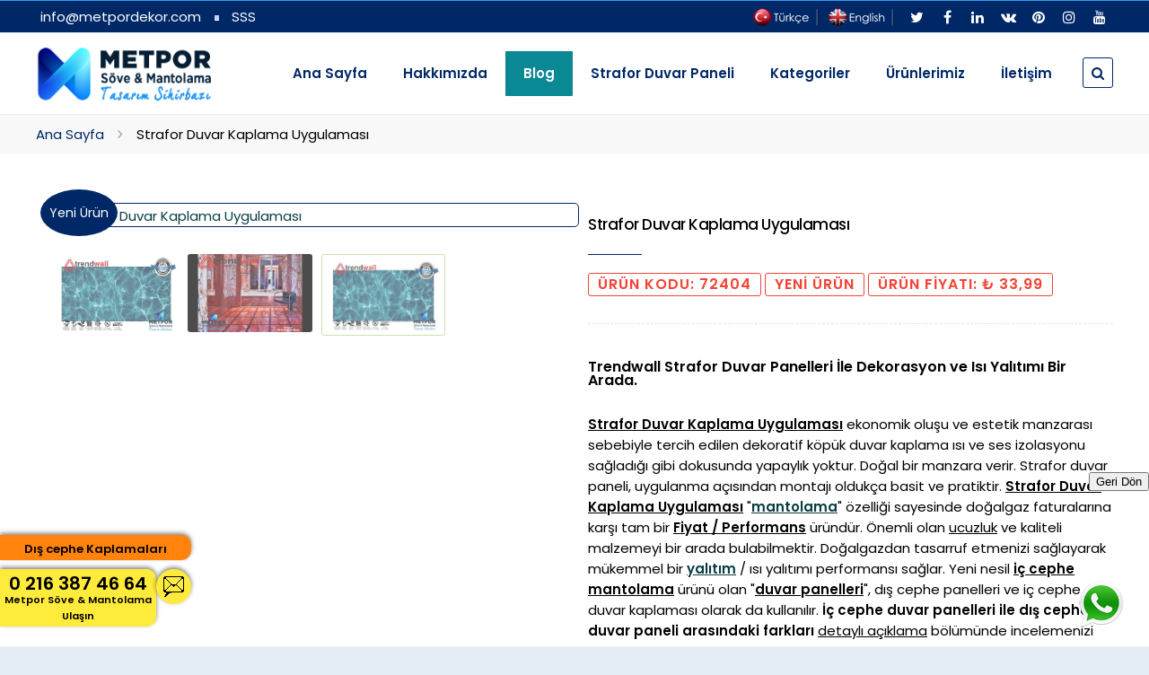

--- FILE ---
content_type: text/html; charset=utf-8
request_url: https://www.metpordekor.com/strafor-duvar-paneli/72404-strafor-duvar-kaplama-uygulamasi.html
body_size: 50822
content:
<!DOCTYPE html>
<html 
      lang="tr"
      dir="ltr">
<head>
  <meta charset="utf-8">
  <meta http-equiv="X-UA-Compatible" content="IE=edge">
  <meta name="viewport" content="width=device-width, initial-scale=1">
  <meta name="google-site-verification" content="exYP6r1Mhq35FCwjom3lQ15uic-w5KWrW2TACfSuhyQ" />
  <meta name="msvalidate.01" content="2C16A64FDD9F174E83C29832EDF2C1AD" />
  <meta name="p:domain_verify" content="5de165d3fe6344cda9ac7ae83f587e64"/>



<title>Strafor Duvar Kaplama Uygulaması | Metpor</title>
<meta name="charset" content="utf-8">
<meta name="title" content="Strafor Duvar Kaplama Uygulaması | Metpor">
<meta name="description" content="Strafor Duvar Kaplama Uygulaması Trendleri ve Pratik Bilgileri Metpor'da! Strafor Duvar Kaplama Uygulaması Ürün Modelleri ve Ekonomik Fiyatları Metpor'da Keşfedin.">
<meta name="keywords" content="Strafor Duvar Kaplama Uygulaması">
<link rel="canonical" href="https://www.metpordekor.com/strafor-duvar-paneli/72404-strafor-duvar-kaplama-uygulamasi.html">
<link rel="alternate" type="application/rss+xml" title="Metpor Dekor RSS" href="https://www.metpordekor.com/rss.xml">
<link rel="alternate" type="application/rss+xml" title="Metpor Dekor RSS Turbo" href="https://www.metpordekor.com/rssturbo.xml">
<link rel="alternate" type="application/rss+xml" title="Metpor Dekor RSS Dzen" href="https://www.metpordekor.com/rssdzen.xml">
<link rel="search" type="application/opensearchdescription+xml" title="Metpor Dekor" href="https://www.metpordekor.com/index.php?do=opensearch">
<link rel="preconnect" href="https://www.metpordekor.com/" fetchpriority="high">
<meta property="twitter:title" content="Strafor Duvar Kaplama Uygulaması | Metpor">
<meta property="twitter:url" content="https://www.metpordekor.com/strafor-duvar-paneli/72404-strafor-duvar-kaplama-uygulamasi.html">
<meta property="twitter:card" content="summary_large_image">
<meta property="twitter:image" content="https://www.metpordekor.com/uploads/posts/2021-03/1617105572_strafor-duvar-paneli-ahsap78.jpg">
<meta property="twitter:description" content="33,99 Trendwall Strafor Duvar Panelleri İle Dekorasyon ve Isı Yalıtımı Bir Arada. Strafor Duvar Kaplama Uygulaması ekonomik oluşu ve estetik manzarası sebebiyle tercih edilen dekoratif köpük duvar kaplama ısı ve ses izolasyonu sağladığı gibi dokusunda yapaylık yoktur. Doğal bir manzara verir.">
<meta property="og:type" content="article">
<meta property="og:site_name" content="Metpor Dekor">
<meta property="og:title" content="Strafor Duvar Kaplama Uygulaması | Metpor">
<meta property="og:url" content="https://www.metpordekor.com/strafor-duvar-paneli/72404-strafor-duvar-kaplama-uygulamasi.html">
<meta property="og:image" content="https://www.metpordekor.com/uploads/posts/2021-03/1617105572_strafor-duvar-paneli-ahsap78.jpg">
<meta property="og:description" content="33,99 Trendwall Strafor Duvar Panelleri İle Dekorasyon ve Isı Yalıtımı Bir Arada. Strafor Duvar Kaplama Uygulaması ekonomik oluşu ve estetik manzarası sebebiyle tercih edilen dekoratif köpük duvar kaplama ısı ve ses izolasyonu sağladığı gibi dokusunda yapaylık yoktur. Doğal bir manzara verir.">


 <link  href="/img/favicon.png" rel="shortcut icon" type="image/x-icon">
  <link href="/img/favicon.png" rel="icon" sizes="48x48">
    <link href="/img/favicon.png" rel="icon">
    <link href="/img/favicon.png" rel="icon">
  <link rel="stylesheet" href="/tema/css/default/theme.css?v=3">


</head>

<body id="tm-container">
  <div class="tm-container">
     <div class="webtegizle" style=" background: #002867; padding: 4px; text-align: right; ">  <a href="/"><img src="/tema/diller/tr.png" style=" margin-top: -8px; "></a>
          <a href="/en"><img src="/tema/diller/en.png" style=" margin-top: -8px; "></a></div>
    <div id="tm-toolbar" class="tm-toolbar uk-hidden-small">
      <div class="uk-container uk-container-center uk-clearfix">

     <div class="uk-float-left">
          <div>
            <ul class="uk-subnav uk-subnav-line">
             
              <li>info@metpordekor.com</li><li> <a  href="/blog/71544-sikca-sorulan-sorular.html" >SSS</a></li>
            </ul>
          </div>
           
          </div>
        <div class="uk-float-right"> 

          <div>
             <a href="/"><img src="/tema/diller/tr.png" style=" margin-top: -8px; "></a>
          <a href="/en"><img src="/tema/diller/en.png" style=" margin-top: -8px; "></a>
                     
         
            <a href="https://twitter.com/metpor_sove" target="_blank" class="uk-icon-button uk-icon-twitter" ></a>
          
            <a href="https://www.facebook.com/metpor.sove.mantolama.urunleri/" target="_blank" class="uk-icon-button uk-icon-facebook" ></a>
             <a href="https://www.linkedin.com/company/metpor-sove-mantolama-urunleri" target="_blank" class="uk-icon-button uk-icon-linkedin" ></a>
            <a href="https://vk.com/metpor.sove.mantolama" target="_blank" class="uk-icon-button uk-icon-vk" ></a>
          <a href="https://www.pinterest.com/metpor/" target="_blank" class="uk-icon-button uk-icon-pinterest" ></a>
           <a href="https://www.instagram.com/metpor.sove/" target="_blank" class="uk-icon-button uk-icon-instagram" ></a>
          
             <a href="https://www.youtube.com/user/impara555" target="_blank" class="uk-icon-button uk-icon-youtube" ></a>

          </div>
        </div>
      </div>
    </div>

    <!-- header -->
    <div class="tm-header tm-header-right" data-uk-sticky>
      <div class="uk-container uk-container-center">
        <div class="uk-flex uk-flex-middle uk-flex-space-between">

          <!-- logo -->
          <a class="tm-logo uk-hidden-small" href="/">
            <img src="/assets/images/logo.png" width="200" height="61" alt="MetporDekor.com">
          </a>

          <!-- small logo -->
          <a class="tm-logo-small uk-visible-small" href="/">
            <img src="/assets/images/logo.png" width="140" height="40" alt="MetporDekor.com">
          </a>

          <!-- main menu -->
          <div class="uk-flex uk-flex-right">
            <div class="uk-hidden-small">
              <nav class="tm-navbar uk-navbar tm-navbar-transparent">
                <div class="uk-container uk-container-center">
                  <ul class="uk-navbar-nav uk-hidden-small">

                    <!-- home menu  -->
                    <li class="uk-parent uk-active" data-uk-dropdown><a href="/">Ana Sayfa</a> </li>
                    <li class="uk-parent" data-uk-dropdown><a href="/hakkimizda.html">Hakkımızda</a></li>
                       
                     <li style=" background-color: #0a8894; border-radius: 1px; "><a href="/blog/"><strong style=" color: #fff; ">Blog</strong></a></li>
                     <li class="uk-parent" data-uk-dropdown="" aria-haspopup="true" aria-expanded="false"><a href="/strafor-duvar-paneli">Strafor Duvar Paneli</a>
                      <div class="uk-dropdown uk-dropdown-navbar uk-dropdown-width-1 uk-dropdown-bottom" aria-hidden="true" tabindex="" style="top: 70px; left: 0px;">
                        <div class="uk-grid uk-dropdown-grid">
                          <div class="uk-width-1-1">
                            <ul class="uk-nav uk-nav-navbar">
                            
                             <li><a href="/strafor-duvar-paneli/ahsap-desenli/">Ahşap Desenli</a></li>
                              <li><a href="/strafor-duvar-paneli/mermer-desenli/">Mermer Desenli</a></li>
                              <li><a href="/strafor-duvar-paneli/tas-desenli/">Taş Desenli</a></li>
                              <li><a href="/strafor-duvar-paneli/tugla-desenli/">Tuğla Desenli</a></li>
                              <li><a href="/strafor-duvar-paneli/brut-beton-gorunumlu/">Brüt Beton Görünümü</a></li>
                              <li><a href="/strafor-duvar-paneli/ozel-tasarim/">Özel Tasarım</a></li>
                              

                              

                            </ul>
                          </div>
                        </div>
                      </div>
                    </li>
                    <li class="uk-parent" data-uk-dropdown="" aria-haspopup="true" aria-expanded="false"><a href="">Kategoriler</a>
                      <div class="uk-dropdown uk-dropdown-navbar uk-dropdown-width-1 uk-dropdown-bottom" aria-hidden="true" tabindex="" style="top: 70px; left: 0px;">
                        <div class="uk-grid uk-dropdown-grid">
                          <div class="uk-width-1-1">
                            <ul class="uk-nav uk-nav-navbar">
                            
                             <li><a href="/blog/mantolama/">Mantolama</a></li>
                              <li><a href="/blog/mimarlik/">Mimarlık</a></li>
                              <li><a href="/blog/ic-mimarlik/">İç Mimarlık</a></li>
                              <li><a href="/blog/dekorasyon/">Dekorasyon</a></li>
                              <li><a href="/blog/insaat/">İnşaat</a></li>
                              <li><a href="/pratik-bilgiler/">Pratik Bilgiler</a></li>
                              <li><a href="/blog/strafor-duvar-kaplamalari/">Strafor Duvar Kaplamaları</a></li>
                              <li><a href="/blog/duvar-dekorasyonu/">Duvar Dekorasyonu</a></li>
                              <li><a href="/blog/tavan-dekorasyonu/">Tavan Dekorasyonu</a></li>
                              <li><a href="/teknik-bilgiler.html">Teknik Bilgi</a></li>

                              

                            </ul>
                          </div>
                        </div>
                      </div>
                    </li>
                      <li class="uk-parent" data-uk-dropdown><a href="#">Ürünlerimiz</a>
                      <div class="uk-dropdown uk-dropdown-navbar uk-dropdown-width-4">
                        <div class="uk-grid uk-dropdown-grid">

                          <!-- first dropdown column -->
                          <div class="uk-width-1-4">
                            <ul class="uk-nav uk-nav-navbar">

                              <li><a href="/urunler/soveler/">SÖVELER</a></li>
                                <li><a href="/urunler/denizlikler/">DENİZLİKLER</a></li>
                                <li><a href="/urunler/sove-taclari-ust-basliklar/">SÖVE TAÇLARI VE ÜST BAŞLIKLAR</a></li>
                                <li><a href="/urunler/kat-silmeleri/">KAT SİLMELERİ</a></li>
                               
                            </ul>
                          </div>

                          <!-- second dropdown column -->
                          <div class="uk-width-1-4">
                            <ul class="uk-nav uk-nav-navbar">
                              <li><a href="/urunler/desenli-kat-silmeleri/">DESENLİ KAT SİLMELERİ</a></li>
                                <li><a href="/urunler/desenli-sacak-profilleri/">DESENLİ SAÇAK PROFİLLERİ</a></li>
                                <li><a href="/urunler/sacak-profilleri/">SAÇAK PROFİLLERİ</a></li>
                                
                            </ul>
                          </div>

                          <!-- third dropdown column -->
                          <div class="uk-width-1-4">
                            <ul class="uk-nav uk-nav-navbar">
                              <li><a href="/urunler/sutunlar/">SÜTUNLAR</a></li>
                                <li><a href="/urunler/payandalar/">PAYANDALAR</a></li>
                                <li><a href="/urunler/kose-elemanlari/">KÖŞE ELEMANLARI</a></li>
                               
                            </ul>
                          </div>

                          <!-- fourth dropdown column -->
                          <div class="uk-width-1-4">
                            <ul class="uk-nav uk-nav-navbar">
                              <li><a href="/urunler/kilit-taslari/">KİLİT TAŞLARI</a></li>
                                <li><a href="/urunler/dis-cephe-kaplamalari/">DIŞ CEPHE KAPLAMALARI</a></li>
                                <li><a href="/urunler/fuga-profilleri/">FUGA PROFİLLERİ</a></li>
                            </ul>
                          </div>
                        </div>
                      </div>
                    </li>
                    <li><a href="/iletisim.html">İletişim</a></li>
          
            
                  </ul>
                </div>
              </nav> 
            </div>
  
            <!-- offcanvas nav icon -->
            <a href="#offcanvas" class="uk-navbar-toggle uk-visible-small" data-uk-offcanvas></a>
<div class="uk-navbar-content tm-navbar-more uk-visible-large uk-margin-left" data-uk-dropdown="{mode:'click'}" aria-haspopup="true" aria-expanded="false">
              <a class="uk-link-reset"></a>
              <div class="uk-dropdown uk-dropdown-flip uk-dropdown-bottom" aria-hidden="true" style="top: 20px; left: -221px;">
              

                <form id="q_search" class="uk-search" method="post">
          <div class="q_search">
            <input id="story"  class="uk-search-field" name="story" placeholder="Sitede ara..." type="search">
            <button class="btn q_search_btn" style="margin-top: 2px;width: 100%;" type="submit" title="Bul"><span class="title_hide">Bul</span></button>
           
          </div>
          <input type="hidden" name="do" value="search">
          <input type="hidden" name="subaction" value="search">
        </form>
              </div>
            </div>
          </div>

        </div>
      </div>
    </div>





 








                            



                            

                            


<!-- breadcrumbs -->

<div class="tm-breadcrumbs">

  <div class="uk-container uk-container-center">

    <div class="uk-hidden-small">

      <ul class="uk-breadcrumb">

        <li><a href="/">Ana Sayfa</a></li>



        <li class="uk-active"><span>Strafor Duvar Kaplama Uygulaması</span></li>

      </ul>

    </div>

  </div>

</div>



<!-- main content -->

<div id="tm-main" class="tm-block-main uk-block uk-block-default">

  <div class="uk-container uk-container-center">

    <div class="tm-middle uk-grid" data-uk-grid-match data-uk-grid-margin>

      <div class="tm-main uk-width-medium-10-10">

        <main id="tm-content" class="tm-content">

          <article class="uk-article tm-article">

            <div class="tm-article-wrapper">

              <div class="tm-article-content uk-margin-large-bottom uk-margin-top-remove">

                <div class="tm-article">



                  <div class="tm-shop uk-margin-large-top">

                    <!-- product item -->

                    <div itemscope itemtype="http://schema.org/Product" class="tm-product-item">

                      <div class="uk-grid">

                        <div class="uk-width-medium-1-2">

                          <div class="tm-product-img uk-flex">

                            <a href="" data-uk-lightbox="{group:'tshirt'}" title="Strafor Duvar Kaplama Uygulaması">

                              <span class="onsale large-onsale">Yeni Ürün</span>

                              <figure class="uk-overlay uk-overlay-hover">

                                <img itemprop="image" alt="Strafor Duvar Kaplama Uygulaması" src="" width="593" class="">

                                <div class="uk-overlay-panel uk-overlay-fade uk-overlay-icon"></div>

                                <div class="tm-overlay-box"></div>

                              </figure>

                            </a>

                          </div>



                          <ul class="uk-thumbnav uk-grid-width-1-4 uk-margin-top">

                            
                             

                                  <li>

                                    <a href="https://www.metpordekor.com/uploads/posts/2019-11/1574691426_strafor-duvar-paneli-mermer-desenli-duvar-kaplamasi.jpg" data-uk-lightbox="{group:'tshirt'}">

                                      <img class="uk-imagenail" src="/uploads/posts/2019-11/1574691426_strafor-duvar-paneli-mermer-desenli-duvar-kaplamasi.jpg" alt="Grey">

                                    </a>

                                  </li>

                                  

                                    

                                  <li>

                                    <a href="https://www.metpordekor.com/uploads/posts/2019-12/1575284004_strafor-duvar-paneli-trendwall-duvar-panelleri.jpg" data-uk-lightbox="{group:'tshirt'}">

                                      <img class="uk-imagenail" src="/uploads/posts/2019-12/1575284004_strafor-duvar-paneli-trendwall-duvar-panelleri.jpg" alt="White">

                                    </a>

                                  </li>

                                  

                                   

                             

                            <li>

                              <a href="https://www.metpordekor.com/uploads/posts/2021-03/1617105532_1574691426_strafor-duvar-paneli-mermer-desenli-duvar-kaplamasi.jpg" data-uk-lightbox="{group:'tshirt'}">

                                <img class="uk-thumbnail" src="/uploads/posts/2021-03/thumbs/1617105532_1574691426_strafor-duvar-paneli-mermer-desenli-duvar-kaplamasi.jpg" alt="Grey">

                              </a>

                            </li>

                            

                            

                            

                          </ul>

                        </div>



                        <div class="uk-width-medium-1-2">

                          <h1 itemprop="name" class="uk-module-title uk-margin-bottom">Strafor Duvar Kaplama Uygulaması</h1>

                          

                            <div class="uk-grid uk-grid-divider">







                              <div class="uk-width-medium-2-2">

                                 <span class="uk-badge uk-badge-success" style="background-color: rgba(0, 0, 0, 0); border: 1px solid #F44336; color: #F44336; font-weight: bold; font-size: 16px;">Ürün Kodu: 72404</span>   

                                    <span class="uk-badge uk-badge-success" style="background-color: rgba(0, 0, 0, 0); border: 1px solid #F44336; color: #F44336; font-weight: bold; font-size: 16px;">YENİ ÜRÜN</span>   

                                

                                
                                <span property="price" content="33,99" class="uk-badge uk-badge-success" style="background-color: rgba(0, 0, 0, 0);border: 1px solid #F44336; color: #F44336;font-weight: bold;font-size: 16px;">ÜRÜN FİYATI: ₺ 33,99</span>
                                


                              </div>

                            </div>



                            <hr class="uk-grid-divider">



                            <!-- product description -->

                            <div itemprop="description" class="product-description">

                              <p><h2><span style="font-size:12pt;"><strong>Trendwall Strafor Duvar Panelleri İle Dekorasyon ve Isı Yalıtımı Bir Arada. </strong></span></h2>
<p><span><span style="color:#000;"><u><strong>Strafor Duvar Kaplama Uygulaması</strong></u></span> ekonomik oluşu ve estetik manzarası sebebiyle tercih edilen dekoratif köpük duvar kaplama ısı ve ses izolasyonu sağladığı gibi dokusunda yapaylık yoktur. Doğal bir manzara verir. Strafor duvar paneli, uygulanma açısından montajı oldukça basit ve pratiktir. <span style="color:#000;"><u><strong>Strafor Duvar Kaplama Uygulaması</strong></u></span></span><span> "<a href="https://www.metpordekor.com/blog/386-mantolama.html" title="En İyi Mantolama Yöntemi"><u><b>mantolama</b></u></a>" özelliği sayesinde doğalgaz faturalarına karşı tam bir <u><strong>Fiyat / Performans</strong></u> üründür. Önemli olan </span><u>ucuzluk</u><span> ve kaliteli malzemeyi bir arada bulabilmektir. Doğalgazdan tasarruf etmenizi sağlayarak mükemmel bir <a href="https://www.metpordekor.com/blog/358-yalitim-nedir-ve-cesitleri-nelerdir.html" title="Yalıtım Nedir?, Yalıtım Nasıl Yapılır?"><u><strong>yalıtım</strong></u></a> / ısı yalıtımı performansı sağlar. Yeni nesil <u><strong>iç cephe mantolama</strong></u> ürünü olan "<u><strong>duvar panelleri</strong></u>", dış cephe panelleri ve iç cephe duvar kaplaması olarak da kullanılır. <strong>İç cephe duvar panelleri ile dış cephe duvar paneli arasındaki farkları</strong> <u>detaylı açıklama</u> bölümünde incelemenizi tavsiye ederiz.</span></p>

                              </p>

                            </div>



                            <hr class="uk-grid-divider">





                          </div>

                        </div>

                      </div>

                    </div>

                    <br>

                    <br>

                    <div class="next-prev-news">

                      <style>

                        .next-prev-news { }

                        .prev-news { float: left; width: 47%; border: 0px solid #ccc; border-radius: 4px; padding: 5px; }



                        .next-news { float: right; width: 47%; border: 0px solid #ccc; border-radius: 4px; padding: 5px; }



                      </style>

                 <div style="clear: both;"></div>

                    </div>





                    <style>.tm-article-content a {

                      color: #083d42!important;

                    }

                    .uk-tab > li.uk-active > a {



                      background: #eef4ff;



                    }

                    .uk-tab > li > a:hover, .uk-tab > li > a:focus, .uk-tab > li.uk-open > a {



                      background: #e1f0f1;



                    }



                    .uk-tab > li.uk-active > a {

                      border-color: rgb(8, 61, 66);



                    }

                  </style><br><br>

                  <ul class="uk-tab uk-tab-grid uk-tab-top" data-uk-tab="{connect:'#product_descr', animation: 'fade'}">

                    <li class="uk-active"><a href="#">Ürün Açıklaması</a></li>

                     <li><a href="#">Özellikler</a></li> 

                  </ul>



                  <ul id="product_descr" class="uk-switcher uk-margin uk-tab-content">



                    <!-- full description -->

                    <li>

                      <p><h2><span style="font-size:12pt;"><strong><span><span style="color:#000;">Strafor Duvar Kaplama Uygulaması</span></span> &amp; Duvar Dekorasyonu</strong></span></h2>
<p>Evinizi dekore ederken bir takım temel ilkeler vardır ki bunları uyguladığınız da ya da standardın dışına çıktığınız da ç<u>ok daha şık ve güzel mekanlar</u><span> </span>oluşturabilirsiniz. <u><strong>Duvar dekorasyonu</strong></u> bu anlamda<span> </span>en doğru <a href="https://www.metpordekor.com/blog/581-izolasyon-nedir.html" title="İzolasyon Nedir?, İzolasyon Yöntemleri"><u><strong>izolasyon</strong></u></a> çözümü<span> </span>olarak karşımıza çıkar ve <span><span style="color:#000;"><u><strong>Strafor Duvar Kaplama Uygulaması</strong></u></span></span> ile birlikte işin daha da renklenmesi şeklinde kendisini gösterecektir. Duvar mekanın içini ya da dışını kapsarken burada<span> </span><u>dikkat edilmesi gereken hususların başında</u><span> </span>kullanılacak<span> </span><u>malzeme</u><span> </span>ve bu<span> </span><u>malzemenin kalitesi</u><span> </span>yer almaktadır.</p>
<h2><span style="font-size:12pt;"><strong>Strafor Duvar Paneli ve Avantajları</strong></span></h2>
<p>Hızla ilerleyen teknolojinin de sayesinde istenilen<span> </span><u><strong>nitelik</strong></u><span> </span>ve desende ürüne ulaşabilmek vakitten<span> </span><u><strong>tasarruf</strong></u><span> </span>sağlamamız için<span> </span><u>faydalı</u><span> </span>olmaktadır. Bu anlamda alternatiflerin çok olması her beğeni ve bütçede karşılık görmesine sebep olmaktadır. En çok tercih edilenler arasında<span> </span><u><strong>taş desenli strafor duvar paneli</strong></u><span> , <strong><u>mermer desenli duvar panelleri</u></strong>, <u><strong>ahşap desenli duvar panelleri</strong></u> ve <u>tuğla görünümlü duvar paneli</u> </span>gelmektedir. Üstelik<span> </span><u><strong>dekoratif duvar panelleri fiyatları</strong></u><span> </span>da müşterilerin beklentisi yönündedir. Strafor döşemede sarfedilen birbirinden değişik model ve desende geliştirilen ve imal edilen birbirinden değişik ve her ortama uyum sağlayacak türde<span> </span><u><strong>strafor duvar paneli modelleri</strong></u><span> </span>bulmak bundan sonra çok basit. </p>
<p><span><span style="color:#000;"><u><strong>Strafor Duvar Kaplama Uygulaması</strong></u></span></span>, farklı mekanlara farklı hava katarken özellikle TV ünitesi arkasına ya da şömine üzerine uygulanmaktadır. Tek bir duvara uygulayabileceğiniz ve bir tarz oluşturan<span> </span><u><strong>dekoratif duvar panelleri</strong></u>, tüm odaya da uygulanabilir. Fakat kullanılacak ortama göre renk seçimi de dikkatli yapılmalı. Örneğin yatak odaları için açık tonlar tercih edilmeli.<span> </span><u><strong>Tam bir fiyat / performans ürünü</strong></u><span> </span>olan<span> </span><u><strong>strafor duvar paneli malzemeleri,</strong></u><span> </span><a href="https://www.metpordekor.com/blog/413-ic-cephe-mantolama.html" title="İç Cephe Mantolama"><u><strong>iç cephe mantolama</strong></u></a><span> </span>özelliği sayesinde <u>kullanıldığı mekanlara mükemmel bir "<a href="https://www.metpordekor.com/blog/395-isi-yalitimi-nedir.html" title="Isı Yalıtımı Nedir?, Isı Yalıtımı Nasıl Yapılır?"><strong>ısı yalıtımı</strong></a>" sağlar</u>.</p>
<p><strong>Strafor duvar paneli ebatları ve boyutları şöyledir.</strong></p>
<ul style="list-style-type:circle;">
<li>Boyutlar :50 cm En x 100 cm Boy x 17 mm kalınlık</li>
</ul>
<h3><span style="font-size:12pt;"><strong>İç Mekan Strafor Duvar Kaplamaları</strong></span></h3>
<p><strong><span><span style="color:#000;"><u>Strafor Duvar Kaplama Uygulaması</u></span> </span></strong>monte edilirken zeminin tozdan arındırılması da önemlidir. özellikle de desen tercih edilmek isteniyorsa o zaman alanın dizaynının da ona göre yapılması uygun olacaktır. Mesela<span> </span><u><strong>duvar panelleri</strong></u><span> </span>uygulanırken doğal bir görünüm elde edilmesi gerekiyor. Bunun içinde<span> </span><u><strong>3d strafor duvar panelleri</strong></u><span> </span>tercih edilebilmektedir.<span> </span><u><strong>Duvar panelleri</strong></u><span> </span>yatak odasından tutunda salona varıncaya kadar her yere çok basit bir şekilde uyum sağlayabilir.</p></p>

                    </li>



                    <!-- reviews -->

                    <li>

                      <h2><span><strong>Trendwall <span style="color:#000;"><u>Strafor Duvar Kaplama Uygulaması</u></span> Özellikleri</strong></span></h2>
<ul style="list-style-type:circle;">
<li>Özel Üretim Tekniği Sayesinde Mermer, Ahşap, Doğal Taş, Tuğla Dokusuna ve Görünümüne Sahiptir.</li>
<li>Fiber Duvar Panelleri Gibi Zamanla Kötü Koku Yaymaz.</li>
<li>Montaj Tekniği Sayesinde Plakaların Birleşim Yerlerinde Görüntü Devamlılığı Sağlar.</li>
<li>Özel Zemine İhtiyaç Duymaz Düz Olan Her Zemine Kolaylıkla Uygulanır.</li>
<li><span><span style="color:#000;"><u><strong>Strafor Duvar Kaplama Uygulaması</strong></u></span> </span>Sınırsız Renk, Desen ve Doku Seçeneğine Sahiptir.</li>
<li>Zehirli Gazlar İçermez.</li>
<li>Bakteri Üretmez.</li>
<li>UV Işınlarına Karşı Dayanıklıdır, Güneş Işınından Rengi Solmaz.</li>
<li>Kolaylıkla Kesilebilir ve Montaj İçin Kolaylık Sağlar.</li>
<li>Su ve Nemden Etkilenmez.</li>
<li>Doğal Taşta Yaşanan Yosunlanma Problemi Olmaz.</li>
<li><u><strong>Mantolama</strong></u><span> </span>Özelliğine Sahiptir, Isı ve Ses Yalıtımı Sağlar.</li>
<li><u><strong>İzolasyon</strong></u><span> </span>Özelliğini Yitirmez.</li>
<li>B1 Sınıfı Alev Yürütmez Özelliğe Sahiptir, Alevi Taşımaz ve Çoğaltmaz.</li>
<li>İstenilen Renge Sonradan Boyanabilir.</li>
<li>İç ve <u><b><a href="https://www.metpordekor.com/blog/382-dis-cephe-kaplama.html" title="Dış Cephe Kaplamaları">Dış Cephe Kaplama</a></b></u> ve Dekorasyon Amaçlı Kullanılabilir.</li>
<li>Silinebilir ve Yıkanabilir.</li>
<li>Darbe Emici Özelliğe Sahiptir.</li>
<li>Diğer <u><b><a href="https://www.metpordekor.com/blog/346-mantolama-malzemeleri.html" title="Mantolama Malzemeleri">Malzeme Seçeneklerine</a></b></u> Göre<span> </span><u><strong>Strafor Duvar Paneli Fiyatları</strong></u><span> </span>Ucuzdur.</li>
<li>Boyutlar :50 cm En x 100 cm Boy x 17 mm kalınlık</li>
</ul>

                    </li>

                  </ul>



                  <hr>

                  <!-- related products -->

                  <h3 class="uk-module-title">Benzer Ürünler</h3>



                  <div class="uk-grid uk-grid-width-small-1-2 uk-grid-width-medium-1-2 uk-grid-width-large-1-4" data-uk-grid-margin>



                     <div class="tm-product">

  <div class="tm-product-img">

  <a href="https://www.metpordekor.com/urunler/dis-cephe-kaplamalari/2887-ahsap-yali-baski-modelleri.html">

  
       <img class="tm-shop-img-responsive" title="Ahşap Yalı Baskı Dış Cephe Kaplama Modelleri 2025" alt="Ahşap Yalı Baskı Dış Cephe Kaplama Modelleri 2025" src="/uploads/posts/2022-10/1664652341_ahsap-yali-baski-modelleri.jpg">   
   

 

  </a>

  </div>

  <h2 class="tm-product-title">

  <a href="https://www.metpordekor.com/urunler/dis-cephe-kaplamalari/2887-ahsap-yali-baski-modelleri.html" title="Ahşap Yalı Baskı Dış Cephe Kaplama Modelleri 2025" style=" font-size: 15px; ">Ahşap Yalı Baskı Dış Cephe Kaplama Modelleri 2025</a>

  </h2>

  </div>     <div class="tm-product">

  <div class="tm-product-img">

  <a href="https://www.metpordekor.com/urunler/dis-cephe-kaplamalari/73111-fugali-dis-cephe-kaplama-panelleri.html">

  
       <img class="tm-shop-img-responsive" title="Eps Fugalı Dış Cephe Kaplama Paneli Üretimi" alt="Eps Fugalı Dış Cephe Kaplama Paneli Üretimi" src="/uploads/posts/2019-10/1570187035_fugali-eps-strafor-dis-cephe-mantolama-kaplamasi.jpg">   
   

 

  </a>

  </div>

  <h2 class="tm-product-title">

  <a href="https://www.metpordekor.com/urunler/dis-cephe-kaplamalari/73111-fugali-dis-cephe-kaplama-panelleri.html" title="Eps Fugalı Dış Cephe Kaplama Paneli Üretimi" style=" font-size: 15px; ">Eps Fugalı Dış Cephe Kaplama Paneli Üretimi</a>

  </h2>

  </div>     <div class="tm-product">

  <div class="tm-product-img">

  <a href="https://www.metpordekor.com/urunler/dis-cephe-kaplamalari/73130-3-cm-strafor-kopuk-izolasyon-yalitim-ve-mantolama-levhasi.html">

  
       <img class="tm-shop-img-responsive" title="3 cm İzolasyon, Yalıtım Levhası, Mantolama Paneli 3 cm" alt="3 cm İzolasyon, Yalıtım Levhası, Mantolama Paneli 3 cm" src="/uploads/posts/2022-10/1666536427_3-cm-mantolama-paneli-izolasyon-ve-yalitim-levhasi-3-cm.jpg">   
   

 

  </a>

  </div>

  <h2 class="tm-product-title">

  <a href="https://www.metpordekor.com/urunler/dis-cephe-kaplamalari/73130-3-cm-strafor-kopuk-izolasyon-yalitim-ve-mantolama-levhasi.html" title="3 cm İzolasyon, Yalıtım Levhası, Mantolama Paneli 3 cm" style=" font-size: 15px; ">3 cm İzolasyon, Yalıtım Levhası, Mantolama Paneli 3 cm</a>

  </h2>

  </div>     <div class="tm-product">

  <div class="tm-product-img">

  <a href="https://www.metpordekor.com/urunler/dis-cephe-kaplamalari/5382-yali-baski-siding-isi-yalitim-levhalari.html">

  
       <img class="tm-shop-img-responsive" title="Yalı Baskı (Siding) Isı Yalıtım Levhası, Yalı Baskı Cephe Kaplama Üretimi" alt="Yalı Baskı (Siding) Isı Yalıtım Levhası, Yalı Baskı Cephe Kaplama Üretimi" src="/uploads/posts/2019-10/1570273049_yali-baski-isi-yalitim-levhalari.jpg">   
   

 

  </a>

  </div>

  <h2 class="tm-product-title">

  <a href="https://www.metpordekor.com/urunler/dis-cephe-kaplamalari/5382-yali-baski-siding-isi-yalitim-levhalari.html" title="Yalı Baskı (Siding) Isı Yalıtım Levhası, Yalı Baskı Cephe Kaplama Üretimi" style=" font-size: 15px; ">Yalı Baskı (Siding) Isı Yalıtım Levhası, Yalı Baskı Cephe Kaplama Üretimi</a>

  </h2>

  </div>     <div class="tm-product">

  <div class="tm-product-img">

  <a href="https://www.metpordekor.com/urunler/dis-cephe-kaplamalari/73109-fugali-dis-cephe-duvar-kaplama.html">

  
       <img class="tm-shop-img-responsive" title="Polistiren Strafor Köpük Fugalı Dış Cephe Duvar Kaplama" alt="Polistiren Strafor Köpük Fugalı Dış Cephe Duvar Kaplama" src="/uploads/posts/2022-10/1666612658_polistiren-strafor-kopuk-fugali-dis-cephe-duvar-kaplama.jpg">   
   

 

  </a>

  </div>

  <h2 class="tm-product-title">

  <a href="https://www.metpordekor.com/urunler/dis-cephe-kaplamalari/73109-fugali-dis-cephe-duvar-kaplama.html" title="Polistiren Strafor Köpük Fugalı Dış Cephe Duvar Kaplama" style=" font-size: 15px; ">Polistiren Strafor Köpük Fugalı Dış Cephe Duvar Kaplama</a>

  </h2>

  </div>     <div class="tm-product">

  <div class="tm-product-img">

  <a href="https://www.metpordekor.com/urunler/dis-cephe-kaplamalari/5370-fugali-dis-cephe-mantolama-panelleri.html">

  
       <img class="tm-shop-img-responsive" title="Fugalı (Kanallı) Strafor Polistiren Dış Cephe Mantolama Panelleri" alt="Fugalı (Kanallı) Strafor Polistiren Dış Cephe Mantolama Panelleri" src="/uploads/posts/2019-10/1570185970_fugali-eps-mantolama-isi-yalitim-levhalari.jpg">   
   

 

  </a>

  </div>

  <h2 class="tm-product-title">

  <a href="https://www.metpordekor.com/urunler/dis-cephe-kaplamalari/5370-fugali-dis-cephe-mantolama-panelleri.html" title="Fugalı (Kanallı) Strafor Polistiren Dış Cephe Mantolama Panelleri" style=" font-size: 15px; ">Fugalı (Kanallı) Strafor Polistiren Dış Cephe Mantolama Panelleri</a>

  </h2>

  </div>     <div class="tm-product">

  <div class="tm-product-img">

  <a href="https://www.metpordekor.com/urunler/dis-cephe-kaplamalari/5377-strafor-fugali-isi-yalitim-levhalari-5cm.html">

  
       <img class="tm-shop-img-responsive" title="5 cm Fugalı Dış Cephe Kaplama ve İzolasyon Levhası" alt="5 cm Fugalı Dış Cephe Kaplama ve İzolasyon Levhası" src="/uploads/posts/2019-10/1570191626_fugali-mantolama-plakasi-fugali-isi-yalitim-levhasi.jpg">   
   

 

  </a>

  </div>

  <h2 class="tm-product-title">

  <a href="https://www.metpordekor.com/urunler/dis-cephe-kaplamalari/5377-strafor-fugali-isi-yalitim-levhalari-5cm.html" title="5 cm Fugalı Dış Cephe Kaplama ve İzolasyon Levhası" style=" font-size: 15px; ">5 cm Fugalı Dış Cephe Kaplama ve İzolasyon Levhası</a>

  </h2>

  </div>     <div class="tm-product">

  <div class="tm-product-img">

  <a href="https://www.metpordekor.com/urunler/dis-cephe-kaplamalari/5977-5-cm-mantolama-panelleri-isi-yalitim-levhalari.html">

  
       <img class="tm-shop-img-responsive" title="Enerji Verimliliği ve Şıklığı Buluşturan 5 cm Mantolama Panelleri" alt="Enerji Verimliliği ve Şıklığı Buluşturan 5 cm Mantolama Panelleri" src="/uploads/posts/2019-10/1570526180_dis-cephe-mantolama-panelleri-5-cm.jpg">   
   

 

  </a>

  </div>

  <h2 class="tm-product-title">

  <a href="https://www.metpordekor.com/urunler/dis-cephe-kaplamalari/5977-5-cm-mantolama-panelleri-isi-yalitim-levhalari.html" title="Enerji Verimliliği ve Şıklığı Buluşturan 5 cm Mantolama Panelleri" style=" font-size: 15px; ">Enerji Verimliliği ve Şıklığı Buluşturan 5 cm Mantolama Panelleri</a>

  </h2>

  </div>                            







                 </div>

               </div>

             </div>

           </div>

         </div>

       </article>

     </main>

   </div>



 </div>

</div>

</div>

<div>

</div>



<div id="dle-ajax-comments"></div>
<form  method="post" name="dle-comments-form" id="dle-comments-form" >
		<input type="hidden" name="subaction" value="addcomment">
		<input type="hidden" name="post_id" id="post_id" value="72404"><input type="hidden" name="user_hash" value="0e7a5211af391f9b30e551ed25846b6e703ea50b"></form> 



                              




                             

                            



<div class="tm-block-bottom-d uk-block uk-block-secondary tm-overlay-6" id="tm-bottom-d">
      <div class="uk-container uk-container-center">
        <section class="tm-bottom-d uk-grid" data-uk-grid-margin="" data-uk-grid-match="{target:'> div > .uk-panel'}">          
          <!-- block -->
          <div class="uk-width-1-1 uk-width-medium-1-5 uk-row-first">
            <div class="uk-panel" style="min-height: 344px;">
              <img alt="logo" height="40" src="/assets/images/logo_alt2.png" width="200">
              <p> <p class="metpor-footer-text-ultracompact"><strong>Metpor Dekor</strong>, 20 yılı aşkın sektör deneyimiyle, dış cephe kaplama, mantolama ve söve ürünleri üretimi ve uygulamasında Türkiye'nin öncüsüdür. Binanıza estetik, üstün ısı yalıtımı ve dayanıklılık katan çözümler sunuyoruz. İstanbul, Ankara, İzmir başta olmak üzere tüm Türkiye'deki projeleriniz için bize ulaşın, ücretsiz keşif fırsatını kaçırmayın!</p></p>
            </div>
          </div>
          
          <!-- block -->
          <div class="uk-width-1-1 uk-width-medium-1-5">
            <div class="uk-panel" style="min-height: 344px;">
             
              <ul class="uk-list list-icons">
                <li><i class="uk-icon-angle-right"></i><a href="/" style="color: #ffffff!important;" title="Metpor Söve & Mantolama" alt="Metpor Mantolama & Söve">Ana Sayfa</a></li>
                <li><i class="uk-icon-angle-right"></i><a href="/hakkimizda.html" style="color: #ffffff!important;" title="Metpor Söve & Mantolama" alt="Metpor Mantolama & Söve">Hakkımızda</a></li>
                <li><i class="uk-icon-angle-right"></i><a href="/blog/" style="color: #ffffff!important;" title="Metpor Mantolama ve Dış Cephe Kaplama" alt="Metpor Strafor Duvar Paneli">Blog</a></li>
                <li><i class="uk-icon-angle-right"></i><a href="/urunler/" style="color: #ffffff!important;" title="Söve ve Mantolama Ürünleri" alt="Ev Dekorasyonu ve Duvar Dekorasyonu">Ürünlerimiz</a></li>
                <li><i class="uk-icon-angle-right"></i><a href="/teknik-bilgiler.html" style="color: #ffffff!important;" title="Söve nedir?, ısı yalıtımı Nedir?" alt="Strafor Nedir?, Mantolama Nedir?">Teknik Bilgi</a></li>
                <li><i class="uk-icon-angle-right"></i><a href="/iletisim.html" style="color: #ffffff!important;" title="Trendwall Duvar Panelleri" alt="Metpor Söve ve Mantolama Ürünleri">İletişim</a></li>
              </ul>
            </div>
          </div>
          
          
          <!-- block -->
          <div class="uk-width-1-1 uk-width-medium-1-5">
            <div class="uk-panel" style="min-height: 344px;">
             
              <ul class="uk-list list-icons">
            <li><i class="uk-icon-angle-right"></i><a href="http://www.metpordekor.com/gizlilik-sozlesmesi.html" alt="Gizlilik Sözleşmesi" title="Metpordekor.com Gizlilik Sözleşmesi" target="_blank" style=" color: #ffffff!important; margin-right: 10px; font-size: 14px; ">Gizlilik Sözleşmesi</a></li>

 <li><i class="uk-icon-angle-right"></i><a href="http://www.metpordekor.com/kullanim-sartlari.html" alt="Metpordekor.com Kullanım Şartları" title="Metpordekor.com Web Sitesi Gizlilik Politikası" target="_blank" style=" color: #ffffff!important; margin-right: 10px; font-size: 14px; ">Kullanım Şartları</a></li>

 <li><i class="uk-icon-angle-right"></i><a href="http://www.metpordekor.com/en/" alt="Information about Eps Polystyrene Exterior Wall Cladding and Insulation Materials" title="Information about Metpor Jamb, Exterior Wall Cladding, Insulation" target="_blank" style=" color: #ffffff!important; margin-right: 10px; font-size: 14px; ">Metpor Global</a></li>

 <li><i class="uk-icon-angle-right"></i><a href="http://www.metpordekor.com/en/exterior-cladding/" alt="The Best Thermal Insulation, Insulation and Exterior Cladding Panels" title="Eps Polystyrene Thermal Insulation, Insulation and Exterior Wall Cladding Panels" target="_blank" style=" color: #ffffff!important; margin-right: 10px; font-size: 14px; ">Exterior Cladding Panels</a></li>

 <li><i class="uk-icon-angle-right"></i><a href="http://www.metpordekor.com/blog/71544-sikca-sorulan-sorular.html" alt="Mantolama, Söve ve Dış Cephe Kaplama Hakkında Hızlı Bilgiler İçerir." title="Mantolama, Söve ve Dış Cephe Kaplama Hakkında Sık Sorulan Sorulara Cevaplar İçerir." target="_blank" style=" color: #ffffff!important; margin-right: 10px; font-size: 14px; ">Sık Sorulan Sorular</a></li>

 <li><i class="uk-icon-angle-right"></i><a href="http://www.metpordekor.com/urunler/dis-cephe-kaplamalari/" alt="Dış Cephe Kaplama Sistemleri" title="Estetik ve Kaliteli Dış Cephe Kaplamaları" target="_blank" style=" color: #ffffff!important; margin-right: 10px; font-size: 14px; ">Dış Cephe Kaplama</a></li>

 <li><i class="uk-icon-angle-right"></i><a href="http://www.metpordekor.com/blog/386-mantolama.html" alt="Mantolama Nedir? Avantajları Nelerdir?" title="Mantolama Nedir? Neden Önemlidir?" target="_blank" style=" color: #ffffff!important; margin-right: 10px; font-size: 14px; ">Mantolama</a></li>





               
              </ul>
            </div>
          </div>
          
                 <!-- block -->
          <div class="uk-width-1-1 uk-width-medium-1-5">
            <div class="uk-panel" style="min-height: 344px;">
             
              <ul class="uk-list list-icons">
            <li><i class="uk-icon-angle-right"></i><a href="http://www.metpordekor.com/blog/292-sove-modelleri.html" alt="Estetik ve Şık Söve Modelleri - Özel Fiyatlarla" title="Söve Modelleri: Yenilikçi Tasarımlar &amp; Farklı Seçenekler" target="_blank" style=" color: #ffffff!important; margin-right: 10px; font-size: 14px; ">Söve Modelleri</a></li>

 <li><i class="uk-icon-angle-right"></i><a href="http://www.metpordekor.com/blog/395-isi-yalitimi-nedir.html" alt="Isı Yalıtımı Hakkında Bilmeniz Gerekenler" title="Isı Yalıtımı Nedir? Nasıl Yapılır?" target="_blank" style=" color: #ffffff!important; margin-right: 10px; font-size: 14px; ">Isı Yalıtımı</a></li>

















               
         </ul>
            </div>
          </div>
          <!-- block -->
          <div class="uk-width-1-1 uk-width-medium-1-5">
            <div class="uk-panel" style="min-height: 344px;">
           
               <p>info@metpordekor.com<br>
Telefon: + 90 216 387 46 64<br>
FAX: + 90 216 517 84 33 <br>
GSM: + 90 532 697 15 47<br>
Petrol İş Mahallesi, Kurtuluş Sokak No: 3/B 34862 Kartal/İstanbul</p>
            </div>
          </div>
        </section>
      </div>
    </div>


    <!-- bottom-e -->
    <div class="tm-block-bottom-e uk-block uk-block-secondary" id="tm-bottom-e">
      <div class="uk-container uk-container-center">
        <section class="tm-bottom-e uk-grid" data-uk-grid-margin="" data-uk-grid-match="{target:'> div > .uk-panel'}">
          <div class="uk-width-1-1 uk-width-medium-2-3">
            <div class="uk-panel">
              <p>2005 - 2025 MT Web Team | Metpor <strong>Söve</strong> & <strong>Mantolama</strong> Ürünleri - Metpordekor.com</p>
            </div>
          </div>
          <div class="uk-width-1-1 uk-width-medium-1-3">
            <div class="uk-panel" style="float: right;">
             <a href="/gizlilik-sozlesmesi.html" style="color:#ffffff!important;">Gizlilik Sözleşmesi</a> | <a href="/kullanim-sartlari.html" style="color:#ffffff!important;">Kullanım Şartları</a>
            </div>
          </div>
        </section>
      </div>
    </div>

    <div id="offcanvas" class="uk-offcanvas">
      <div class="uk-offcanvas-bar uk-offcanvas-bar-flip">
        <ul class="uk-nav uk-nav-parent-icon uk-nav-offcanvas" data-uk-nav>
                  <li ><a href="/">Ana Sayfa</a> </li>
                    <li ><a href="/hakkimizda.html">Hakkımızda</a></li>
                       
                     <li><a href="/blog/"><strong>Blog</strong></a></li>
                    <li><a href="/teknik-bilgiler.html">Teknik Bilgi</a></li>
                    <li><a href="/blog/">Mantolama Tüneli</a></li>
                    <li class="uk-parent"><a href="/strafor-duvar-paneli/">Strafor Duvar Paneli</a>
            <ul class="uk-nav-sub">               

             <li><a href="/strafor-duvar-paneli/ahsap-desenli/">Ahşap Desenli</a></li>
                              <li><a href="/strafor-duvar-paneli/mermer-desenli/">Mermer Desenli</a></li>
                              <li><a href="/strafor-duvar-paneli/tas-desenli/">Taş Desenli</a></li>
                              <li><a href="/strafor-duvar-paneli/tugla-desenli/">Tuğla Desenli</a></li>
                              <li><a href="/strafor-duvar-paneli/brut-beton-gorunumlu/">Brüt Beton Görünümü</a></li>
                              <li><a href="/strafor-duvar-paneli/ozel-tasarim/">Özel Tasarım</a></li>
                              
            </ul>

                      <li class="uk-parent"><a href="#">Ürünlerimiz</a>
            <ul class="uk-nav-sub">
               <li><a href="/soveler/">SÖVELER</a></li>
               <li><a href="/dis-cephe-kaplamalari/">DIŞ CEPHE KAPLAMALARI</a></li>

               <li><a href="/strafor-duvar-paneli/">STRAFOR DUVAR PANELLERİ</a></li>
                                <li><a href="/denizlikler/">DENİZLİKLER</a></li>
                                <li><a href="/sove-taclari-ust-basliklar/">SÖVE TAÇLARI VE ÜST BAŞLIKLAR</a></li>
                                <li><a href="/kat-silmeleri/">KAT SİLMELERİ</a></li>
                                <li><a href="/desenli-kat-silmeleri/">DESENLİ KAT SİLMELERİ</a></li>
                                <li><a href="/desenli-sacak-profilleri/">DESENLİ SAÇAK PROFİLLERİ</a></li>
                                <li><a href="/sacak-profilleri/">SAÇAK PROFİLLERİ</a></li>
                                <li><a href="/sutunlar/">SÜTUNLAR</a></li>
                                <li><a href="/payandalar/">PAYANDALAR</a></li>
                                <li><a href="/kose-elemanlari/">KÖŞE ELEMANLARI</a></li>
                                <li><a href="/kilit-taslari/">KİLİT TAŞLARI</a></li>
                                
                                <li><a href="/fuga-profilleri/">FUGA PROFİLLERİ</a></li>
            </ul>
          </li>
                    <li><a href="/iletisim.html">İletişim</a></li>
          
        </ul>
      </div>
    </div>

  </div>

  <!-- jquery -->
  <script src="/tema/js/jquery/jquery.min.js" type="text/javascript"></script>

  <!-- uikit -->
  <script src="/tema/vendor/uikit/js/uikit.min.js" type="text/javascript"></script>

 <script src="/tema/vendor/uikit/js/components/lightbox.min.js" type="text/javascript"></script>


  <!-- theme -->
  <script src="/tema/js/theme.js" type="text/javascript"></script>
  <script src="/tema/js/plyr.js" type="text/javascript"></script>



<button onclick="goBack()" style="position:fixed;right: 0px;bottom: 173px;z-index: 9999;">Geri Dön</button>

<script>
function goBack() {
  window.history.back();
}
</script>


    <div class="footertel" >
     <div class="footertel-alan" style=" margin-bottom: 10px; z-index: 99999; ">
        <div class="tel-ara"><a href="/urunler/dis-cephe-kaplamalari/" style="color: #000!important; text-decoration: none!important; font-size: 13px; background-color: #ff830c;">Dış cephe Kaplamaları</a></div>
         </div>


        

    <div class="footertel-alan">
        <div class="tel-ara"><a href="/iletisim.html" style="color: #000!important;    text-decoration: none!important;">0 216 387 46 64<span>Metpor Söve & Mantolama<br>Ulaşın</span></a></div>
        <div class="tikla-form"><a href="/iletisim.html"><span><img src="/mailform.png" alt="mailform" width="25" height="25"></span></a></div>
    </div>
</div>


    <div class="footertel1" >
    


   
</div><a href="https://api.whatsapp.com/send?phone=+905326971547&amp;text=Merhaba%2C+&amp;app_absent=0" target="_blank">
<img border="0" alt="whatsapp" style="bottom: 20px;right: 28px;opacity: 1; transition: opacity 0.5s ease 0s; box-sizing: border-box; direction: ltr; position: fixed !important; z-index: 16000160 !important; " src="/tema/whatsapp.png"></a>
<style>
.footertel{display:none}
.footertel{display:block;position:fixed;bottom:2px;left:0px;z-index:1;color:#ffffff!important;font-weight:600;}
.footertel1{display:none}
.footertel1{display:block;position:fixed;bottom:2px;right:0px;z-index:1;color:#ffffff!important;font-weight:600;}
.footertel-alan{display:flex;display:-webkit-flex;display:-ms-flexbox;-ms-flex-direction:row;-webkit-flex-direction:row;text-align:center;flex-direction:row;     margin-bottom: 20px;}
.tel-ara{flex-grow:auto;-webkit-flex:auto;-ms-flex:auto;cursor:pointer;}
.tikla-form{flex-grow:auto;-webkit-flex:auto;-ms-flex:auto;}
.tikla-form span{display:block;font-size:13px;border-radius:50%;padding:7px;cursor:pointer;background-color:#FFEB3B;box-shadow:0px -2px 5px 0px rgba(0, 0, 0, 0.5);}
.tikla-form span:hover{background-color:#FFEB3B;color:#660099;}
.tel-ara a:link{    font-size: 20px;
    font-weight: 700;
    color: #000;
    line-height: 18px;
    display: block;
    background-color: #FFEB3B;
    padding: 7px 5px 3px;
    border-radius: 0px 11px 11px 0px; 
    box-shadow: 0px -2px 5px 0px rgba(0, 0, 0, 0.5);}
.tel-ara a:hover{display:block;background-color:#FFEB3B;}
.tel-ara span{font-size:11px;display:block;font-weight:600;margin:0}
</style>



<!-- Global site tag (gtag.js) - Google Analytics -->
<script async src="https://www.googletagmanager.com/gtag/js?id=UA-110835079-1"></script>
<script>
  window.dataLayer = window.dataLayer || [];
  function gtag(){dataLayer.push(arguments);}
  gtag('js', new Date());

  gtag('config', 'UA-110835079-1');
</script>


</body>
</html>








--- FILE ---
content_type: application/javascript
request_url: https://www.metpordekor.com/tema/js/theme.js
body_size: 1430
content:
jQuery(function(o){"use strict";o("html").data("config");var n=o(".tm-preload");o(".tm-modal-link").attr("data-uk-modal","{center:true}"),o(".uk-nav-offcanvas > li.uk-parent").removeClass("uk-open").children("a").attr("href","#"),o(".uk-navbar-nav").each(function(n,t){new o.UIkit.scrollspynav(t,{smoothscroll:{closest:"li",offset:100}})}),plyr.setup(),o(window).on("load",function(){n.removeClass("loading").fadeOut("slow",function(){})}),o(window).on("beforeunload",function(){n.addClass("loading").fadeIn("slow",function(){})});var t=o("[id^=wk-]"),d=t.find("[data-uk-slideshow]");t.on("beforeshow.uk.slideshow",function(o,n){d.not(n.closest("[data-uk-slideshow]")[0]).data("slideshow").show(n.index())}),o(".tm-float-box").prev(".tm-block-hero").find(".uk-margin").addClass("tm-float-padding"),o(document).ready(function(){var n=o(window).width(),t=o(".tm-navbar");t.find(".uk-dropdown-width-2, .uk-dropdown-width-3, .uk-dropdown-width-4").each(function(t){o(this).offset().left+o(this).width()>=n&&o(this).addClass("uk-dropdown-flip")}),t.find("li.uk-parent > ul").each(function(t){o(this).offset().left+o(this).width()>=n&&o(this).addClass("uk-dropdown-flip")})}),o(window).resize(function(){var n=o(window).width(),t=o(".tm-navbar");t.find("li.uk-parent > ul").removeClass("uk-dropdown-flip"),t.find("li.uk-parent > ul").each(function(t){o(this).offset().left+o(this).width()>=n&&o(this).addClass("uk-dropdown-flip")})})});